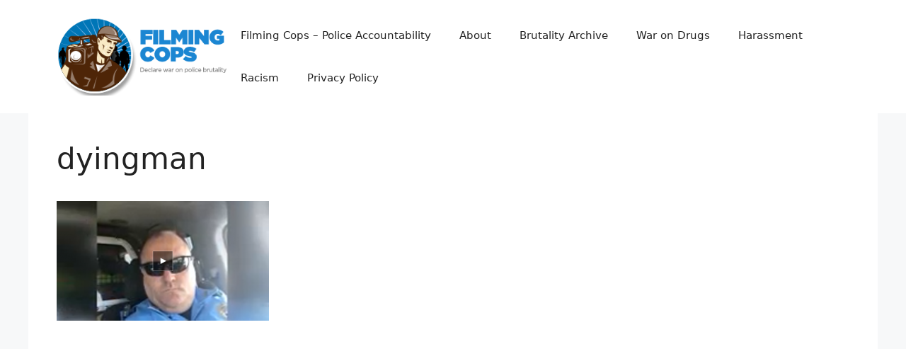

--- FILE ---
content_type: text/html; charset=utf-8
request_url: https://www.google.com/recaptcha/api2/aframe
body_size: 265
content:
<!DOCTYPE HTML><html><head><meta http-equiv="content-type" content="text/html; charset=UTF-8"></head><body><script nonce="t-vZ-o9ArqcZlVdOb0D-0g">/** Anti-fraud and anti-abuse applications only. See google.com/recaptcha */ try{var clients={'sodar':'https://pagead2.googlesyndication.com/pagead/sodar?'};window.addEventListener("message",function(a){try{if(a.source===window.parent){var b=JSON.parse(a.data);var c=clients[b['id']];if(c){var d=document.createElement('img');d.src=c+b['params']+'&rc='+(localStorage.getItem("rc::a")?sessionStorage.getItem("rc::b"):"");window.document.body.appendChild(d);sessionStorage.setItem("rc::e",parseInt(sessionStorage.getItem("rc::e")||0)+1);localStorage.setItem("rc::h",'1768736583724');}}}catch(b){}});window.parent.postMessage("_grecaptcha_ready", "*");}catch(b){}</script></body></html>